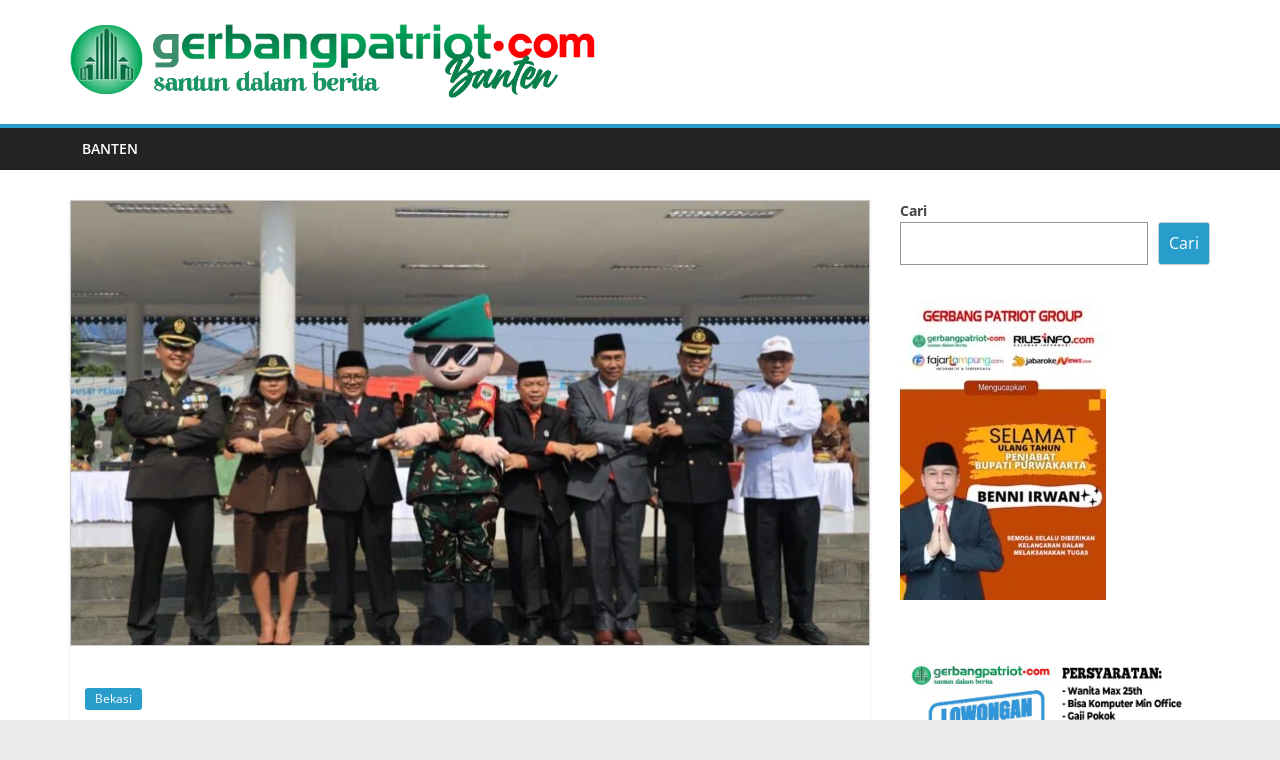

--- FILE ---
content_type: text/html; charset=UTF-8
request_url: https://banten.gerbangpatriot.com/2023/10/05/pj-wali-kota-bekasi-r-gani-muhamad-sambut-hut-tni-ke-78-dengan-penuh-kehangatan/
body_size: 12691
content:
<!DOCTYPE html>
<html lang="id" itemscope itemtype="https://schema.org/BlogPosting">
<head>
			<meta charset="UTF-8" />
		<meta name="viewport" content="width=device-width, initial-scale=1">
		<link rel="profile" href="http://gmpg.org/xfn/11" />
		<meta name='robots' content='index, follow, max-image-preview:large, max-snippet:-1, max-video-preview:-1' />
	<style>img:is([sizes="auto" i], [sizes^="auto," i]) { contain-intrinsic-size: 3000px 1500px }</style>
	
	<!-- This site is optimized with the Yoast SEO plugin v26.6 - https://yoast.com/wordpress/plugins/seo/ -->
	<title>PJ WALI KOTA BEKASI R GANI MUHAMAD SAMBUT HUT TNI KE-78 DENGAN PENUH KEHANGATAN - Banten | Gerbangpatriot.com</title>
	<link rel="canonical" href="https://banten.gerbangpatriot.com/2023/10/05/pj-wali-kota-bekasi-r-gani-muhamad-sambut-hut-tni-ke-78-dengan-penuh-kehangatan/" />
	<meta property="og:locale" content="id_ID" />
	<meta property="og:type" content="article" />
	<meta property="og:title" content="PJ WALI KOTA BEKASI R GANI MUHAMAD SAMBUT HUT TNI KE-78 DENGAN PENUH KEHANGATAN - Banten | Gerbangpatriot.com" />
	<meta property="og:description" content="BANTEN.GERBANGPATRIOT.COM &#8211; Bekasi, Peringatan HUT TNI ke-78 Tahun 2023 yang mengusung tema “Pengawal Demokrasi Untuk Indonesia Maju” penuh dengan kehangatan" />
	<meta property="og:url" content="https://banten.gerbangpatriot.com/2023/10/05/pj-wali-kota-bekasi-r-gani-muhamad-sambut-hut-tni-ke-78-dengan-penuh-kehangatan/" />
	<meta property="og:site_name" content="Banten | Gerbangpatriot.com" />
	<meta property="article:published_time" content="2023-10-05T07:07:01+00:00" />
	<meta property="og:image" content="https://banten.gerbangpatriot.com/wp-content/uploads/sites/3/2023/10/DU1.jpg" />
	<meta property="og:image:width" content="1600" />
	<meta property="og:image:height" content="1066" />
	<meta property="og:image:type" content="image/jpeg" />
	<meta name="author" content="admin" />
	<meta name="twitter:card" content="summary_large_image" />
	<meta name="twitter:label1" content="Ditulis oleh" />
	<meta name="twitter:data1" content="admin" />
	<meta name="twitter:label2" content="Estimasi waktu membaca" />
	<meta name="twitter:data2" content="2 menit" />
	<script type="application/ld+json" class="yoast-schema-graph">{"@context":"https://schema.org","@graph":[{"@type":"Article","@id":"https://banten.gerbangpatriot.com/2023/10/05/pj-wali-kota-bekasi-r-gani-muhamad-sambut-hut-tni-ke-78-dengan-penuh-kehangatan/#article","isPartOf":{"@id":"https://banten.gerbangpatriot.com/2023/10/05/pj-wali-kota-bekasi-r-gani-muhamad-sambut-hut-tni-ke-78-dengan-penuh-kehangatan/"},"author":{"name":"admin","@id":"https://banten.gerbangpatriot.com/#/schema/person/ae3af042ead8c583dec2de9ab46796f8"},"headline":"PJ WALI KOTA BEKASI R GANI MUHAMAD SAMBUT HUT TNI KE-78 DENGAN PENUH KEHANGATAN","datePublished":"2023-10-05T07:07:01+00:00","mainEntityOfPage":{"@id":"https://banten.gerbangpatriot.com/2023/10/05/pj-wali-kota-bekasi-r-gani-muhamad-sambut-hut-tni-ke-78-dengan-penuh-kehangatan/"},"wordCount":325,"publisher":{"@id":"https://banten.gerbangpatriot.com/#organization"},"image":{"@id":"https://banten.gerbangpatriot.com/2023/10/05/pj-wali-kota-bekasi-r-gani-muhamad-sambut-hut-tni-ke-78-dengan-penuh-kehangatan/#primaryimage"},"thumbnailUrl":"https://banten.gerbangpatriot.com/wp-content/uploads/sites/3/2023/10/DU1.jpg","articleSection":["Bekasi"],"inLanguage":"id"},{"@type":"WebPage","@id":"https://banten.gerbangpatriot.com/2023/10/05/pj-wali-kota-bekasi-r-gani-muhamad-sambut-hut-tni-ke-78-dengan-penuh-kehangatan/","url":"https://banten.gerbangpatriot.com/2023/10/05/pj-wali-kota-bekasi-r-gani-muhamad-sambut-hut-tni-ke-78-dengan-penuh-kehangatan/","name":"PJ WALI KOTA BEKASI R GANI MUHAMAD SAMBUT HUT TNI KE-78 DENGAN PENUH KEHANGATAN - Banten | Gerbangpatriot.com","isPartOf":{"@id":"https://banten.gerbangpatriot.com/#website"},"primaryImageOfPage":{"@id":"https://banten.gerbangpatriot.com/2023/10/05/pj-wali-kota-bekasi-r-gani-muhamad-sambut-hut-tni-ke-78-dengan-penuh-kehangatan/#primaryimage"},"image":{"@id":"https://banten.gerbangpatriot.com/2023/10/05/pj-wali-kota-bekasi-r-gani-muhamad-sambut-hut-tni-ke-78-dengan-penuh-kehangatan/#primaryimage"},"thumbnailUrl":"https://banten.gerbangpatriot.com/wp-content/uploads/sites/3/2023/10/DU1.jpg","datePublished":"2023-10-05T07:07:01+00:00","breadcrumb":{"@id":"https://banten.gerbangpatriot.com/2023/10/05/pj-wali-kota-bekasi-r-gani-muhamad-sambut-hut-tni-ke-78-dengan-penuh-kehangatan/#breadcrumb"},"inLanguage":"id","potentialAction":[{"@type":"ReadAction","target":["https://banten.gerbangpatriot.com/2023/10/05/pj-wali-kota-bekasi-r-gani-muhamad-sambut-hut-tni-ke-78-dengan-penuh-kehangatan/"]}]},{"@type":"ImageObject","inLanguage":"id","@id":"https://banten.gerbangpatriot.com/2023/10/05/pj-wali-kota-bekasi-r-gani-muhamad-sambut-hut-tni-ke-78-dengan-penuh-kehangatan/#primaryimage","url":"https://banten.gerbangpatriot.com/wp-content/uploads/sites/3/2023/10/DU1.jpg","contentUrl":"https://banten.gerbangpatriot.com/wp-content/uploads/sites/3/2023/10/DU1.jpg","width":1600,"height":1066},{"@type":"BreadcrumbList","@id":"https://banten.gerbangpatriot.com/2023/10/05/pj-wali-kota-bekasi-r-gani-muhamad-sambut-hut-tni-ke-78-dengan-penuh-kehangatan/#breadcrumb","itemListElement":[{"@type":"ListItem","position":1,"name":"Home","item":"https://banten.gerbangpatriot.com/"},{"@type":"ListItem","position":2,"name":"PJ WALI KOTA BEKASI R GANI MUHAMAD SAMBUT HUT TNI KE-78 DENGAN PENUH KEHANGATAN"}]},{"@type":"WebSite","@id":"https://banten.gerbangpatriot.com/#website","url":"https://banten.gerbangpatriot.com/","name":"Banten | Gerbangpatriot.com","description":"Gerbangpatriot Network","publisher":{"@id":"https://banten.gerbangpatriot.com/#organization"},"potentialAction":[{"@type":"SearchAction","target":{"@type":"EntryPoint","urlTemplate":"https://banten.gerbangpatriot.com/?s={search_term_string}"},"query-input":{"@type":"PropertyValueSpecification","valueRequired":true,"valueName":"search_term_string"}}],"inLanguage":"id"},{"@type":"Organization","@id":"https://banten.gerbangpatriot.com/#organization","name":"Gerbangpatriot Grup","url":"https://banten.gerbangpatriot.com/","logo":{"@type":"ImageObject","inLanguage":"id","@id":"https://banten.gerbangpatriot.com/#/schema/logo/image/","url":"https://banten.gerbangpatriot.com/wp-content/uploads/sites/3/2023/02/logo-network-banten.png","contentUrl":"https://banten.gerbangpatriot.com/wp-content/uploads/sites/3/2023/02/logo-network-banten.png","width":958,"height":145,"caption":"Gerbangpatriot Grup"},"image":{"@id":"https://banten.gerbangpatriot.com/#/schema/logo/image/"}},{"@type":"Person","@id":"https://banten.gerbangpatriot.com/#/schema/person/ae3af042ead8c583dec2de9ab46796f8","name":"admin","image":{"@type":"ImageObject","inLanguage":"id","@id":"https://banten.gerbangpatriot.com/#/schema/person/image/","url":"https://secure.gravatar.com/avatar/3e1016bc41fcc269bd5e5f8d29026b8458271ddf626142c6e989d4c7e8dd91c8?s=96&d=mm&r=g","contentUrl":"https://secure.gravatar.com/avatar/3e1016bc41fcc269bd5e5f8d29026b8458271ddf626142c6e989d4c7e8dd91c8?s=96&d=mm&r=g","caption":"admin"},"sameAs":["http://gerbangpatriot.com"],"url":"https://banten.gerbangpatriot.com/author/admin/"}]}</script>
	<!-- / Yoast SEO plugin. -->


<link rel="alternate" type="application/rss+xml" title="Banten | Gerbangpatriot.com &raquo; Feed" href="https://banten.gerbangpatriot.com/feed/" />
<link rel="alternate" type="application/rss+xml" title="Banten | Gerbangpatriot.com &raquo; Umpan Komentar" href="https://banten.gerbangpatriot.com/comments/feed/" />
<link rel='stylesheet' id='dashicons-css' href='https://banten.gerbangpatriot.com/wp-includes/css/dashicons.min.css?ver=6.8.3' type='text/css' media='all' />
<link rel='stylesheet' id='post-views-counter-frontend-css' href='https://banten.gerbangpatriot.com/wp-content/plugins/post-views-counter/css/frontend.css?ver=1.6.1' type='text/css' media='all' />
<link rel='stylesheet' id='wp-block-library-css' href='https://banten.gerbangpatriot.com/wp-includes/css/dist/block-library/style.min.css?ver=6.8.3' type='text/css' media='all' />
<style id='wp-block-library-theme-inline-css' type='text/css'>
.wp-block-audio :where(figcaption){color:#555;font-size:13px;text-align:center}.is-dark-theme .wp-block-audio :where(figcaption){color:#ffffffa6}.wp-block-audio{margin:0 0 1em}.wp-block-code{border:1px solid #ccc;border-radius:4px;font-family:Menlo,Consolas,monaco,monospace;padding:.8em 1em}.wp-block-embed :where(figcaption){color:#555;font-size:13px;text-align:center}.is-dark-theme .wp-block-embed :where(figcaption){color:#ffffffa6}.wp-block-embed{margin:0 0 1em}.blocks-gallery-caption{color:#555;font-size:13px;text-align:center}.is-dark-theme .blocks-gallery-caption{color:#ffffffa6}:root :where(.wp-block-image figcaption){color:#555;font-size:13px;text-align:center}.is-dark-theme :root :where(.wp-block-image figcaption){color:#ffffffa6}.wp-block-image{margin:0 0 1em}.wp-block-pullquote{border-bottom:4px solid;border-top:4px solid;color:currentColor;margin-bottom:1.75em}.wp-block-pullquote cite,.wp-block-pullquote footer,.wp-block-pullquote__citation{color:currentColor;font-size:.8125em;font-style:normal;text-transform:uppercase}.wp-block-quote{border-left:.25em solid;margin:0 0 1.75em;padding-left:1em}.wp-block-quote cite,.wp-block-quote footer{color:currentColor;font-size:.8125em;font-style:normal;position:relative}.wp-block-quote:where(.has-text-align-right){border-left:none;border-right:.25em solid;padding-left:0;padding-right:1em}.wp-block-quote:where(.has-text-align-center){border:none;padding-left:0}.wp-block-quote.is-large,.wp-block-quote.is-style-large,.wp-block-quote:where(.is-style-plain){border:none}.wp-block-search .wp-block-search__label{font-weight:700}.wp-block-search__button{border:1px solid #ccc;padding:.375em .625em}:where(.wp-block-group.has-background){padding:1.25em 2.375em}.wp-block-separator.has-css-opacity{opacity:.4}.wp-block-separator{border:none;border-bottom:2px solid;margin-left:auto;margin-right:auto}.wp-block-separator.has-alpha-channel-opacity{opacity:1}.wp-block-separator:not(.is-style-wide):not(.is-style-dots){width:100px}.wp-block-separator.has-background:not(.is-style-dots){border-bottom:none;height:1px}.wp-block-separator.has-background:not(.is-style-wide):not(.is-style-dots){height:2px}.wp-block-table{margin:0 0 1em}.wp-block-table td,.wp-block-table th{word-break:normal}.wp-block-table :where(figcaption){color:#555;font-size:13px;text-align:center}.is-dark-theme .wp-block-table :where(figcaption){color:#ffffffa6}.wp-block-video :where(figcaption){color:#555;font-size:13px;text-align:center}.is-dark-theme .wp-block-video :where(figcaption){color:#ffffffa6}.wp-block-video{margin:0 0 1em}:root :where(.wp-block-template-part.has-background){margin-bottom:0;margin-top:0;padding:1.25em 2.375em}
</style>
<style id='classic-theme-styles-inline-css' type='text/css'>
/*! This file is auto-generated */
.wp-block-button__link{color:#fff;background-color:#32373c;border-radius:9999px;box-shadow:none;text-decoration:none;padding:calc(.667em + 2px) calc(1.333em + 2px);font-size:1.125em}.wp-block-file__button{background:#32373c;color:#fff;text-decoration:none}
</style>
<style id='global-styles-inline-css' type='text/css'>
:root{--wp--preset--aspect-ratio--square: 1;--wp--preset--aspect-ratio--4-3: 4/3;--wp--preset--aspect-ratio--3-4: 3/4;--wp--preset--aspect-ratio--3-2: 3/2;--wp--preset--aspect-ratio--2-3: 2/3;--wp--preset--aspect-ratio--16-9: 16/9;--wp--preset--aspect-ratio--9-16: 9/16;--wp--preset--color--black: #000000;--wp--preset--color--cyan-bluish-gray: #abb8c3;--wp--preset--color--white: #ffffff;--wp--preset--color--pale-pink: #f78da7;--wp--preset--color--vivid-red: #cf2e2e;--wp--preset--color--luminous-vivid-orange: #ff6900;--wp--preset--color--luminous-vivid-amber: #fcb900;--wp--preset--color--light-green-cyan: #7bdcb5;--wp--preset--color--vivid-green-cyan: #00d084;--wp--preset--color--pale-cyan-blue: #8ed1fc;--wp--preset--color--vivid-cyan-blue: #0693e3;--wp--preset--color--vivid-purple: #9b51e0;--wp--preset--gradient--vivid-cyan-blue-to-vivid-purple: linear-gradient(135deg,rgba(6,147,227,1) 0%,rgb(155,81,224) 100%);--wp--preset--gradient--light-green-cyan-to-vivid-green-cyan: linear-gradient(135deg,rgb(122,220,180) 0%,rgb(0,208,130) 100%);--wp--preset--gradient--luminous-vivid-amber-to-luminous-vivid-orange: linear-gradient(135deg,rgba(252,185,0,1) 0%,rgba(255,105,0,1) 100%);--wp--preset--gradient--luminous-vivid-orange-to-vivid-red: linear-gradient(135deg,rgba(255,105,0,1) 0%,rgb(207,46,46) 100%);--wp--preset--gradient--very-light-gray-to-cyan-bluish-gray: linear-gradient(135deg,rgb(238,238,238) 0%,rgb(169,184,195) 100%);--wp--preset--gradient--cool-to-warm-spectrum: linear-gradient(135deg,rgb(74,234,220) 0%,rgb(151,120,209) 20%,rgb(207,42,186) 40%,rgb(238,44,130) 60%,rgb(251,105,98) 80%,rgb(254,248,76) 100%);--wp--preset--gradient--blush-light-purple: linear-gradient(135deg,rgb(255,206,236) 0%,rgb(152,150,240) 100%);--wp--preset--gradient--blush-bordeaux: linear-gradient(135deg,rgb(254,205,165) 0%,rgb(254,45,45) 50%,rgb(107,0,62) 100%);--wp--preset--gradient--luminous-dusk: linear-gradient(135deg,rgb(255,203,112) 0%,rgb(199,81,192) 50%,rgb(65,88,208) 100%);--wp--preset--gradient--pale-ocean: linear-gradient(135deg,rgb(255,245,203) 0%,rgb(182,227,212) 50%,rgb(51,167,181) 100%);--wp--preset--gradient--electric-grass: linear-gradient(135deg,rgb(202,248,128) 0%,rgb(113,206,126) 100%);--wp--preset--gradient--midnight: linear-gradient(135deg,rgb(2,3,129) 0%,rgb(40,116,252) 100%);--wp--preset--font-size--small: 13px;--wp--preset--font-size--medium: 20px;--wp--preset--font-size--large: 36px;--wp--preset--font-size--x-large: 42px;--wp--preset--spacing--20: 0.44rem;--wp--preset--spacing--30: 0.67rem;--wp--preset--spacing--40: 1rem;--wp--preset--spacing--50: 1.5rem;--wp--preset--spacing--60: 2.25rem;--wp--preset--spacing--70: 3.38rem;--wp--preset--spacing--80: 5.06rem;--wp--preset--shadow--natural: 6px 6px 9px rgba(0, 0, 0, 0.2);--wp--preset--shadow--deep: 12px 12px 50px rgba(0, 0, 0, 0.4);--wp--preset--shadow--sharp: 6px 6px 0px rgba(0, 0, 0, 0.2);--wp--preset--shadow--outlined: 6px 6px 0px -3px rgba(255, 255, 255, 1), 6px 6px rgba(0, 0, 0, 1);--wp--preset--shadow--crisp: 6px 6px 0px rgba(0, 0, 0, 1);}:where(.is-layout-flex){gap: 0.5em;}:where(.is-layout-grid){gap: 0.5em;}body .is-layout-flex{display: flex;}.is-layout-flex{flex-wrap: wrap;align-items: center;}.is-layout-flex > :is(*, div){margin: 0;}body .is-layout-grid{display: grid;}.is-layout-grid > :is(*, div){margin: 0;}:where(.wp-block-columns.is-layout-flex){gap: 2em;}:where(.wp-block-columns.is-layout-grid){gap: 2em;}:where(.wp-block-post-template.is-layout-flex){gap: 1.25em;}:where(.wp-block-post-template.is-layout-grid){gap: 1.25em;}.has-black-color{color: var(--wp--preset--color--black) !important;}.has-cyan-bluish-gray-color{color: var(--wp--preset--color--cyan-bluish-gray) !important;}.has-white-color{color: var(--wp--preset--color--white) !important;}.has-pale-pink-color{color: var(--wp--preset--color--pale-pink) !important;}.has-vivid-red-color{color: var(--wp--preset--color--vivid-red) !important;}.has-luminous-vivid-orange-color{color: var(--wp--preset--color--luminous-vivid-orange) !important;}.has-luminous-vivid-amber-color{color: var(--wp--preset--color--luminous-vivid-amber) !important;}.has-light-green-cyan-color{color: var(--wp--preset--color--light-green-cyan) !important;}.has-vivid-green-cyan-color{color: var(--wp--preset--color--vivid-green-cyan) !important;}.has-pale-cyan-blue-color{color: var(--wp--preset--color--pale-cyan-blue) !important;}.has-vivid-cyan-blue-color{color: var(--wp--preset--color--vivid-cyan-blue) !important;}.has-vivid-purple-color{color: var(--wp--preset--color--vivid-purple) !important;}.has-black-background-color{background-color: var(--wp--preset--color--black) !important;}.has-cyan-bluish-gray-background-color{background-color: var(--wp--preset--color--cyan-bluish-gray) !important;}.has-white-background-color{background-color: var(--wp--preset--color--white) !important;}.has-pale-pink-background-color{background-color: var(--wp--preset--color--pale-pink) !important;}.has-vivid-red-background-color{background-color: var(--wp--preset--color--vivid-red) !important;}.has-luminous-vivid-orange-background-color{background-color: var(--wp--preset--color--luminous-vivid-orange) !important;}.has-luminous-vivid-amber-background-color{background-color: var(--wp--preset--color--luminous-vivid-amber) !important;}.has-light-green-cyan-background-color{background-color: var(--wp--preset--color--light-green-cyan) !important;}.has-vivid-green-cyan-background-color{background-color: var(--wp--preset--color--vivid-green-cyan) !important;}.has-pale-cyan-blue-background-color{background-color: var(--wp--preset--color--pale-cyan-blue) !important;}.has-vivid-cyan-blue-background-color{background-color: var(--wp--preset--color--vivid-cyan-blue) !important;}.has-vivid-purple-background-color{background-color: var(--wp--preset--color--vivid-purple) !important;}.has-black-border-color{border-color: var(--wp--preset--color--black) !important;}.has-cyan-bluish-gray-border-color{border-color: var(--wp--preset--color--cyan-bluish-gray) !important;}.has-white-border-color{border-color: var(--wp--preset--color--white) !important;}.has-pale-pink-border-color{border-color: var(--wp--preset--color--pale-pink) !important;}.has-vivid-red-border-color{border-color: var(--wp--preset--color--vivid-red) !important;}.has-luminous-vivid-orange-border-color{border-color: var(--wp--preset--color--luminous-vivid-orange) !important;}.has-luminous-vivid-amber-border-color{border-color: var(--wp--preset--color--luminous-vivid-amber) !important;}.has-light-green-cyan-border-color{border-color: var(--wp--preset--color--light-green-cyan) !important;}.has-vivid-green-cyan-border-color{border-color: var(--wp--preset--color--vivid-green-cyan) !important;}.has-pale-cyan-blue-border-color{border-color: var(--wp--preset--color--pale-cyan-blue) !important;}.has-vivid-cyan-blue-border-color{border-color: var(--wp--preset--color--vivid-cyan-blue) !important;}.has-vivid-purple-border-color{border-color: var(--wp--preset--color--vivid-purple) !important;}.has-vivid-cyan-blue-to-vivid-purple-gradient-background{background: var(--wp--preset--gradient--vivid-cyan-blue-to-vivid-purple) !important;}.has-light-green-cyan-to-vivid-green-cyan-gradient-background{background: var(--wp--preset--gradient--light-green-cyan-to-vivid-green-cyan) !important;}.has-luminous-vivid-amber-to-luminous-vivid-orange-gradient-background{background: var(--wp--preset--gradient--luminous-vivid-amber-to-luminous-vivid-orange) !important;}.has-luminous-vivid-orange-to-vivid-red-gradient-background{background: var(--wp--preset--gradient--luminous-vivid-orange-to-vivid-red) !important;}.has-very-light-gray-to-cyan-bluish-gray-gradient-background{background: var(--wp--preset--gradient--very-light-gray-to-cyan-bluish-gray) !important;}.has-cool-to-warm-spectrum-gradient-background{background: var(--wp--preset--gradient--cool-to-warm-spectrum) !important;}.has-blush-light-purple-gradient-background{background: var(--wp--preset--gradient--blush-light-purple) !important;}.has-blush-bordeaux-gradient-background{background: var(--wp--preset--gradient--blush-bordeaux) !important;}.has-luminous-dusk-gradient-background{background: var(--wp--preset--gradient--luminous-dusk) !important;}.has-pale-ocean-gradient-background{background: var(--wp--preset--gradient--pale-ocean) !important;}.has-electric-grass-gradient-background{background: var(--wp--preset--gradient--electric-grass) !important;}.has-midnight-gradient-background{background: var(--wp--preset--gradient--midnight) !important;}.has-small-font-size{font-size: var(--wp--preset--font-size--small) !important;}.has-medium-font-size{font-size: var(--wp--preset--font-size--medium) !important;}.has-large-font-size{font-size: var(--wp--preset--font-size--large) !important;}.has-x-large-font-size{font-size: var(--wp--preset--font-size--x-large) !important;}
:where(.wp-block-post-template.is-layout-flex){gap: 1.25em;}:where(.wp-block-post-template.is-layout-grid){gap: 1.25em;}
:where(.wp-block-columns.is-layout-flex){gap: 2em;}:where(.wp-block-columns.is-layout-grid){gap: 2em;}
:root :where(.wp-block-pullquote){font-size: 1.5em;line-height: 1.6;}
</style>
<link rel='stylesheet' id='colormag_style-css' href='https://banten.gerbangpatriot.com/wp-content/themes/colormag/style.css?ver=2.1.8' type='text/css' media='all' />
<link rel='stylesheet' id='colormag-fontawesome-css' href='https://banten.gerbangpatriot.com/wp-content/themes/colormag/fontawesome/css/font-awesome.min.css?ver=2.1.8' type='text/css' media='all' />
<script type="text/javascript" src="https://banten.gerbangpatriot.com/wp-includes/js/jquery/jquery.min.js?ver=3.7.1" id="jquery-core-js"></script>
<script type="text/javascript" src="https://banten.gerbangpatriot.com/wp-includes/js/jquery/jquery-migrate.min.js?ver=3.4.1" id="jquery-migrate-js"></script>
<!--[if lte IE 8]>
<script type="text/javascript" src="https://banten.gerbangpatriot.com/wp-content/themes/colormag/js/html5shiv.min.js?ver=2.1.8" id="html5-js"></script>
<![endif]-->

<!-- OG: 3.3.8 --><link rel="image_src" href="https://banten.gerbangpatriot.com/wp-content/uploads/sites/3/2023/10/DU1.jpg"><meta name="msapplication-TileImage" content="https://banten.gerbangpatriot.com/wp-content/uploads/sites/3/2023/10/DU1.jpg">
<meta property="og:image" content="https://banten.gerbangpatriot.com/wp-content/uploads/sites/3/2023/10/DU1.jpg"><meta property="og:image:secure_url" content="https://banten.gerbangpatriot.com/wp-content/uploads/sites/3/2023/10/DU1.jpg"><meta property="og:image:width" content="1600"><meta property="og:image:height" content="1066"><meta property="og:image:alt" content="DU1"><meta property="og:image:type" content="image/jpeg"><meta property="og:description" content="BANTEN.GERBANGPATRIOT.COM - Bekasi, Peringatan HUT TNI ke-78 Tahun 2023 yang mengusung tema “Pengawal Demokrasi Untuk Indonesia Maju” penuh dengan kehangatan dan kekuatan, prajurit TNI yang terus bersama rakyat. Kamis (5/10/23). Penjabat Wali Kota Bekasi R Gani Muhamad menghadiri langsung peringatan HUT TNI yang bertempat di Alun-Alun Hasibuan Kota Bekasi. Pj Wali Kota Bekasi R Gani..."><meta property="og:type" content="article"><meta property="og:locale" content="id"><meta property="og:site_name" content="Banten | Gerbangpatriot.com"><meta property="og:title" content="PJ WALI KOTA BEKASI R GANI MUHAMAD SAMBUT HUT TNI KE-78 DENGAN PENUH KEHANGATAN"><meta property="og:url" content="https://banten.gerbangpatriot.com/2023/10/05/pj-wali-kota-bekasi-r-gani-muhamad-sambut-hut-tni-ke-78-dengan-penuh-kehangatan/"><meta property="og:updated_time" content="2023-10-05T14:07:01+07:00">
<meta property="article:published_time" content="2023-10-05T07:07:01+00:00"><meta property="article:modified_time" content="2023-10-05T07:07:01+00:00"><meta property="article:section" content="Bekasi"><meta property="article:author:username" content="admin">
<meta property="twitter:partner" content="ogwp"><meta property="twitter:card" content="summary_large_image"><meta property="twitter:image" content="https://banten.gerbangpatriot.com/wp-content/uploads/sites/3/2023/10/DU1.jpg"><meta property="twitter:image:alt" content="DU1"><meta property="twitter:title" content="PJ WALI KOTA BEKASI R GANI MUHAMAD SAMBUT HUT TNI KE-78 DENGAN PENUH KEHANGATAN"><meta property="twitter:description" content="BANTEN.GERBANGPATRIOT.COM - Bekasi, Peringatan HUT TNI ke-78 Tahun 2023 yang mengusung tema “Pengawal Demokrasi Untuk Indonesia Maju” penuh dengan kehangatan dan kekuatan, prajurit TNI yang terus..."><meta property="twitter:url" content="https://banten.gerbangpatriot.com/2023/10/05/pj-wali-kota-bekasi-r-gani-muhamad-sambut-hut-tni-ke-78-dengan-penuh-kehangatan/"><meta property="twitter:label1" content="Reading time"><meta property="twitter:data1" content="1 minute">
<meta itemprop="image" content="https://banten.gerbangpatriot.com/wp-content/uploads/sites/3/2023/10/DU1.jpg"><meta itemprop="name" content="PJ WALI KOTA BEKASI R GANI MUHAMAD SAMBUT HUT TNI KE-78 DENGAN PENUH KEHANGATAN"><meta itemprop="description" content="BANTEN.GERBANGPATRIOT.COM - Bekasi, Peringatan HUT TNI ke-78 Tahun 2023 yang mengusung tema “Pengawal Demokrasi Untuk Indonesia Maju” penuh dengan kehangatan dan kekuatan, prajurit TNI yang terus bersama rakyat. Kamis (5/10/23). Penjabat Wali Kota Bekasi R Gani Muhamad menghadiri langsung peringatan HUT TNI yang bertempat di Alun-Alun Hasibuan Kota Bekasi. Pj Wali Kota Bekasi R Gani..."><meta itemprop="datePublished" content="2023-10-05"><meta itemprop="dateModified" content="2023-10-05T07:07:01+00:00">
<meta property="profile:username" content="admin">
<!-- /OG -->

<link rel="https://api.w.org/" href="https://banten.gerbangpatriot.com/wp-json/" /><link rel="alternate" title="JSON" type="application/json" href="https://banten.gerbangpatriot.com/wp-json/wp/v2/posts/39423" /><link rel="EditURI" type="application/rsd+xml" title="RSD" href="https://banten.gerbangpatriot.com/xmlrpc.php?rsd" />
<meta name="generator" content="WordPress 6.8.3" />
<link rel='shortlink' href='https://banten.gerbangpatriot.com/?p=39423' />
<link rel="alternate" title="oEmbed (JSON)" type="application/json+oembed" href="https://banten.gerbangpatriot.com/wp-json/oembed/1.0/embed?url=https%3A%2F%2Fbanten.gerbangpatriot.com%2F2023%2F10%2F05%2Fpj-wali-kota-bekasi-r-gani-muhamad-sambut-hut-tni-ke-78-dengan-penuh-kehangatan%2F" />
<link rel="alternate" title="oEmbed (XML)" type="text/xml+oembed" href="https://banten.gerbangpatriot.com/wp-json/oembed/1.0/embed?url=https%3A%2F%2Fbanten.gerbangpatriot.com%2F2023%2F10%2F05%2Fpj-wali-kota-bekasi-r-gani-muhamad-sambut-hut-tni-ke-78-dengan-penuh-kehangatan%2F&#038;format=xml" />
<style type="text/css" id="csseditordesktop">
@media only screen and (min-width: 1024px)  {
.m-only {display:none;}

/* LOGO */
#header-logo-image img {
    margin-bottom: 0;
    width: 525px;}}
</style>
<style type="text/css" id="csseditortablet">
@media only screen and (min-width: 667px) and (max-width: 1024px)  {
.d-only {display:none;}

/* LOGO */
#header-logo-image img {
    margin-bottom: 0;
    width: 425px;}}
</style>
<style type="text/css" id="csseditorphone">
@media only screen  and (min-width: 320px)  and (max-width: 667px) {
.d-only {display:none;}}
</style>
<!-- Google tag (gtag.js) -->
<script async src="https://www.googletagmanager.com/gtag/js?id=G-LF8PKBDW22"></script>
<script>
  window.dataLayer = window.dataLayer || [];
  function gtag(){dataLayer.push(arguments);}
  gtag('js', new Date());

  gtag('config', 'G-LF8PKBDW22');
</script><link rel="icon" href="https://banten.gerbangpatriot.com/wp-content/uploads/sites/3/2023/02/favico-150x150.png" sizes="32x32" />
<link rel="icon" href="https://banten.gerbangpatriot.com/wp-content/uploads/sites/3/2023/02/favico.png" sizes="192x192" />
<link rel="apple-touch-icon" href="https://banten.gerbangpatriot.com/wp-content/uploads/sites/3/2023/02/favico.png" />
<meta name="msapplication-TileImage" content="https://banten.gerbangpatriot.com/wp-content/uploads/sites/3/2023/02/favico.png" />
</head>

<body class="wp-singular post-template-default single single-post postid-39423 single-format-standard wp-custom-logo wp-embed-responsive wp-theme-colormag right-sidebar wide">

		<div id="page" class="hfeed site">
				<a class="skip-link screen-reader-text" href="#main">Skip to content</a>
				<header id="masthead" class="site-header clearfix ">
				<div id="header-text-nav-container" class="clearfix">
		
		<div class="inner-wrap">
			<div id="header-text-nav-wrap" class="clearfix">

				<div id="header-left-section">
											<div id="header-logo-image">
							<a href="https://banten.gerbangpatriot.com/" class="custom-logo-link" rel="home"><img width="958" height="145" src="https://banten.gerbangpatriot.com/wp-content/uploads/sites/3/2023/02/logo-network-banten.png" class="custom-logo" alt="Banten | Gerbangpatriot.com" decoding="async" fetchpriority="high" srcset="https://banten.gerbangpatriot.com/wp-content/uploads/sites/3/2023/02/logo-network-banten.png 958w, https://banten.gerbangpatriot.com/wp-content/uploads/sites/3/2023/02/logo-network-banten-300x45.png 300w, https://banten.gerbangpatriot.com/wp-content/uploads/sites/3/2023/02/logo-network-banten-768x116.png 768w" sizes="(max-width: 958px) 100vw, 958px" /></a>						</div><!-- #header-logo-image -->
						
					<div id="header-text" class="screen-reader-text">
													<h3 id="site-title">
								<a href="https://banten.gerbangpatriot.com/" title="Banten | Gerbangpatriot.com" rel="home">Banten | Gerbangpatriot.com</a>
							</h3>
						
													<p id="site-description">
								Gerbangpatriot Network							</p><!-- #site-description -->
											</div><!-- #header-text -->
				</div><!-- #header-left-section -->

				<div id="header-right-section">
									</div><!-- #header-right-section -->

			</div><!-- #header-text-nav-wrap -->
		</div><!-- .inner-wrap -->

		
		<nav id="site-navigation" class="main-navigation clearfix" role="navigation">
			<div class="inner-wrap clearfix">
				
				
				<p class="menu-toggle"></p>
				<div class="menu-primary-container"><ul id="menu-menu-1" class="menu"><li id="menu-item-38341" class="menu-item menu-item-type-custom menu-item-object-custom menu-item-home menu-item-38341"><a href="https://banten.gerbangpatriot.com/">Banten</a></li>
</ul></div>
			</div>
		</nav>

				</div><!-- #header-text-nav-container -->
				</header><!-- #masthead -->
				<div id="main" class="clearfix">
				<div class="inner-wrap clearfix">
		
	<div id="primary">
		<div id="content" class="clearfix">

			
<article id="post-39423" class="post-39423 post type-post status-publish format-standard has-post-thumbnail hentry category-bekasi">
	
				<div class="featured-image">
				<figure class="wp-caption fsmcfi-fig featured"><img width="800" height="445" src="https://banten.gerbangpatriot.com/wp-content/uploads/sites/3/2023/10/DU1-800x445.jpg" class="attachment-colormag-featured-image size-colormag-featured-image wp-post-image" alt="" decoding="async" /></figure>			</div>
			
	<div class="article-content clearfix">

		<div class="above-entry-meta"><span class="cat-links"><a href="https://banten.gerbangpatriot.com/category/bekasi/"  rel="category tag">Bekasi</a>&nbsp;</span></div>
		<header class="entry-header">
			<h1 class="entry-title">
				PJ WALI KOTA BEKASI R GANI MUHAMAD SAMBUT HUT TNI KE-78 DENGAN PENUH KEHANGATAN			</h1>
		</header>

		<div class="below-entry-meta">
			<span class="posted-on"><a href="https://banten.gerbangpatriot.com/2023/10/05/pj-wali-kota-bekasi-r-gani-muhamad-sambut-hut-tni-ke-78-dengan-penuh-kehangatan/" title="14:07" rel="bookmark"><i class="fa fa-calendar-o"></i> <time class="entry-date published updated" datetime="2023-10-05T14:07:01+07:00">Kamis, 5 Oktober 2023</time></a></span>
			<span class="byline">
				<span class="author vcard">
					<i class="fa fa-user"></i>
					<a class="url fn n"
					   href="https://banten.gerbangpatriot.com/author/admin/"
					   title="admin"
					>
						admin					</a>
				</span>
			</span>

			</div>
		<div class="entry-content clearfix">
			<p><strong>BANTEN.GERBANGPATRIOT.COM &#8211;</strong> Bekasi, Peringatan HUT TNI ke-78 Tahun 2023 yang mengusung tema “Pengawal Demokrasi Untuk Indonesia Maju” penuh dengan kehangatan dan kekuatan, prajurit TNI yang terus bersama rakyat. Kamis (5/10/23).</p>
<p>Penjabat Wali Kota Bekasi R Gani Muhamad menghadiri langsung peringatan HUT TNI yang bertempat di Alun-Alun Hasibuan Kota Bekasi. Pj Wali Kota Bekasi R Gani Muhamad disambut langsung oleh Dandim 0507 Bekasi Rico Ricardo Sirait dan para Unsur Forum Koordinasi Pimpinan Daerah (FORKOPIMDA) yang hadir pada Upacara Peringatan HUT TNI ke-78 Tahun 2023.</p>
<p>Dalam sambutannya Pj Wali Kota Bekasi R Gani Muhamad sampaikan sebuah momen istimewa yang kita peringati dengan bangga dan penuh kehormatan dan kehangatan kita berkumpul untuk merayakan Hari Ulang Tahun ke-78 Tentara Nasional Indonesia (TNI) Tahun 2023. Berdirinya kita disini tidak hanya merayakan sejarah panjang nan gemilang TNI dengan terus menghormati pengorbanan dan dedikasi yang telah berjuang untuk kedaulatan dan keutuhan negara.</p>
<p>Berbagai perjuangan kemerdekaan dengan penuh kekuatan dari prajurit ini tentu adalah sebuah keberhasilan yang diraih oleh Tentara Nasional Indonesia yang terus kuat bersama masyarakat, bersahabat sejati dengan rakyat indonesia yang selalu siap membantu dalam situasi darurat dan terus mempersatukan gotong royong bersama.</p>
<p>“Kami yakin pada HUT TNI ke tujuh puluh delapan ini kita terus selalu bersinergi dan mempunyai kekuatan yang utuh dengan Tentara Nasional Indonesia, menjaga keamanan dan stabilitas negara dan selalu mempersiapkan diri dalam berbagai tantangan baru yang mungkin akan muncul.” Ucap Pj Wali Kota.</p>
<p>Lanjutnya, di momen berbahagia ini alhamdulillah gedung Mako Kodim 0507 Bekasi telah selesai dibangun dan siap untuk difungsikan oleh seluruh personil Kodim. Pemerintah Kota Bekasi akan terus bersinergi dengan memberikan pelayanan yang nyaman kepada seluruh unsur masyarakat, baik keamanan maupun kenyamanan.</p>
<p>“Selamat ulang tahun ke-78 tahun 2023 kepada Tentara Nasional Indonesia,”TNI yang tangguh dan aman bagi rakyat Indonesia. Terimakasih para Patriot Bangsa yang kami cintai”. Semoga semangat juang, loyalitas dan dedikasi yang tinggi selalu menginspirasi kita semua.” Tutup Pj. Wali Kota.(Wan)</p>
<p><strong>Sumber: Humas</strong></p>
<div class="post-views content-post post-39423 entry-meta load-static">
				<span class="post-views-icon dashicons dashicons-chart-bar"></span> <span class="post-views-label">Post Views:</span> <span class="post-views-count">20</span>
			</div>		</div>

	</div>

	</article>

		</div><!-- #content -->

		
		<ul class="default-wp-page clearfix">
			<li class="previous"><a href="https://banten.gerbangpatriot.com/2023/10/05/muh-rojak-putra-asli-bekasi-miliki-segudang-pengalaman-organisasi-maju-lewat-pdip-di-pileg-2024/" rel="prev"><span class="meta-nav">&larr;</span> Muh Rojak, Putra Asli Bekasi Miliki Segudang Pengalaman Organisasi Maju Lewat PDIP di Pileg 2024</a></li>
			<li class="next"><a href="https://banten.gerbangpatriot.com/2023/10/05/gubernur-arinal-dan-jajaran-forkopimda-provinsi-lampung-ikuti-upacara-peringatan-hut-tni-ke-78/" rel="next">Gubernur Arinal dan Jajaran Forkopimda Provinsi Lampung Ikuti Upacara Peringatan HUT TNI ke -78 <span class="meta-nav">&rarr;</span></a></li>
		</ul>

		
	</div><!-- #primary -->


<div id="secondary">
	
	<aside id="block-2" class="widget widget_block widget_search clearfix"><form role="search" method="get" action="https://banten.gerbangpatriot.com/" class="wp-block-search__button-outside wp-block-search__text-button wp-block-search"    ><label class="wp-block-search__label" for="wp-block-search__input-1" >Cari</label><div class="wp-block-search__inside-wrapper " ><input class="wp-block-search__input" id="wp-block-search__input-1" placeholder="" value="" type="search" name="s" required /><button aria-label="Cari" class="wp-block-search__button wp-element-button" type="submit" >Cari</button></div></form></aside><aside id="media_image-15" class="widget widget_media_image clearfix"><img width="206" height="300" src="https://banten.gerbangpatriot.com/wp-content/uploads/sites/3/2024/01/HUT-P-206x300.jpg" class="image wp-image-44315  attachment-medium size-medium" alt="" style="max-width: 100%; height: auto;" decoding="async" loading="lazy" srcset="https://banten.gerbangpatriot.com/wp-content/uploads/sites/3/2024/01/HUT-P-206x300.jpg 206w, https://banten.gerbangpatriot.com/wp-content/uploads/sites/3/2024/01/HUT-P-703x1024.jpg 703w, https://banten.gerbangpatriot.com/wp-content/uploads/sites/3/2024/01/HUT-P.jpg 719w" sizes="auto, (max-width: 206px) 100vw, 206px" /></aside><aside id="media_image-3" class="widget widget_media_image clearfix"><a href="https://gerbangpatriot.com/wp-content/uploads/2023/02/Loker2.jpg" target="_blank"><img class="image " src="https://gerbangpatriot.com/wp-content/uploads/2023/02/Loker2.jpg" alt="" width="700" height="597" decoding="async" loading="lazy" /></a></aside><aside id="media_image-5" class="widget widget_media_image clearfix"><img class="image " src="https://gerbangpatriot.com/wp-content/uploads/2019/09/himbawan-gerbang-patriot.jpg" alt="" width="1280" height="1280" decoding="async" loading="lazy" /></aside><aside id="block-3" class="widget widget_block clearfix"><div class="wp-block-group"><div class="wp-block-group__inner-container is-layout-flow wp-block-group-is-layout-flow"><h2 class="wp-block-heading">Recent Posts</h2><ul class="wp-block-latest-posts__list wp-block-latest-posts"><li><a class="wp-block-latest-posts__post-title" href="https://banten.gerbangpatriot.com/2024/03/28/rian-nopandra-kembali-diamanatkan-pimpin-pwi-di-tanah-jawara/">Rian Nopandra Kembali Diamanatkan Pimpin PWI di Tanah Jawara</a></li>
<li><a class="wp-block-latest-posts__post-title" href="https://banten.gerbangpatriot.com/2024/03/27/konsolidasi-tim-dan-visi-misi-iqbal-irsyad-untuk-pwi-jaya/">Konsolidasi Tim dan Visi Misi Iqbal Irsyad untuk PWI Jaya</a></li>
<li><a class="wp-block-latest-posts__post-title" href="https://banten.gerbangpatriot.com/2024/03/25/buka-peluang-lapangan-kerja-baru-pwi-dan-ypkkt-gelar-pelatihan-barista-kopi/">Buka Peluang Lapangan Kerja Baru, PWI dan YPKKT Gelar Pelatihan Barista Kopi</a></li>
<li><a class="wp-block-latest-posts__post-title" href="https://banten.gerbangpatriot.com/2024/03/23/pemprov-banten-siapkan-infrastruktur-mudik-lebaran-2024/">Pemprov Banten Siapkan Infrastruktur Mudik Lebaran 2024</a></li>
<li><a class="wp-block-latest-posts__post-title" href="https://banten.gerbangpatriot.com/2024/03/21/donor-darah-serentak-smsi-pecahkan-rekor-raih-penghargaan-muri/">Donor Darah Serentak SMSI Pecahkan Rekor, Raih Penghargaan MURI!</a></li>
</ul></div></div></aside><aside id="colormag_300x250_advertisement_widget-2" class="widget widget_300x250_advertisement clearfix">
		<div class="advertisement_300x250">
			<div class="advertisement-content"><img src="http://banten.gerbangpatriot.com/wp-content/uploads/sites/3/2023/09/iklan-3.jpeg" width="300" height="250" alt=""></div>		</div>

		</aside><aside id="media_image-6" class="widget widget_media_image clearfix"><img width="263" height="300" src="https://banten.gerbangpatriot.com/wp-content/uploads/sites/3/2023/09/IKLAN-1-263x300.jpeg" class="image wp-image-39108  attachment-medium size-medium" alt="" style="max-width: 100%; height: auto;" decoding="async" loading="lazy" srcset="https://banten.gerbangpatriot.com/wp-content/uploads/sites/3/2023/09/IKLAN-1-263x300.jpeg 263w, https://banten.gerbangpatriot.com/wp-content/uploads/sites/3/2023/09/IKLAN-1.jpeg 350w" sizes="auto, (max-width: 263px) 100vw, 263px" /></aside><aside id="media_image-7" class="widget widget_media_image clearfix"><img width="240" height="300" src="https://banten.gerbangpatriot.com/wp-content/uploads/sites/3/2023/09/IKLAN2-240x300.jpg" class="image wp-image-39109  attachment-medium size-medium" alt="" style="max-width: 100%; height: auto;" decoding="async" loading="lazy" srcset="https://banten.gerbangpatriot.com/wp-content/uploads/sites/3/2023/09/IKLAN2-240x300.jpg 240w, https://banten.gerbangpatriot.com/wp-content/uploads/sites/3/2023/09/IKLAN2-819x1024.jpg 819w, https://banten.gerbangpatriot.com/wp-content/uploads/sites/3/2023/09/IKLAN2-768x960.jpg 768w, https://banten.gerbangpatriot.com/wp-content/uploads/sites/3/2023/09/IKLAN2-1229x1536.jpg 1229w, https://banten.gerbangpatriot.com/wp-content/uploads/sites/3/2023/09/IKLAN2.jpg 1638w" sizes="auto, (max-width: 240px) 100vw, 240px" /></aside><aside id="media_image-8" class="widget widget_media_image clearfix"><img width="300" height="300" src="https://banten.gerbangpatriot.com/wp-content/uploads/sites/3/2023/09/iklan3-300x300.jpg" class="image wp-image-39114  attachment-medium size-medium" alt="" style="max-width: 100%; height: auto;" decoding="async" loading="lazy" srcset="https://banten.gerbangpatriot.com/wp-content/uploads/sites/3/2023/09/iklan3-300x300.jpg 300w, https://banten.gerbangpatriot.com/wp-content/uploads/sites/3/2023/09/iklan3-1024x1024.jpg 1024w, https://banten.gerbangpatriot.com/wp-content/uploads/sites/3/2023/09/iklan3-150x150.jpg 150w, https://banten.gerbangpatriot.com/wp-content/uploads/sites/3/2023/09/iklan3-768x768.jpg 768w, https://banten.gerbangpatriot.com/wp-content/uploads/sites/3/2023/09/iklan3.jpg 1280w" sizes="auto, (max-width: 300px) 100vw, 300px" /></aside><aside id="media_image-9" class="widget widget_media_image clearfix"><img width="300" height="75" src="https://banten.gerbangpatriot.com/wp-content/uploads/sites/3/2023/10/IKLAN-HARI-PAMCASILA-300x75.jpg" class="image wp-image-39297  attachment-medium size-medium" alt="" style="max-width: 100%; height: auto;" decoding="async" loading="lazy" srcset="https://banten.gerbangpatriot.com/wp-content/uploads/sites/3/2023/10/IKLAN-HARI-PAMCASILA-300x75.jpg 300w, https://banten.gerbangpatriot.com/wp-content/uploads/sites/3/2023/10/IKLAN-HARI-PAMCASILA.jpg 448w" sizes="auto, (max-width: 300px) 100vw, 300px" /></aside><aside id="media_image-10" class="widget widget_media_image clearfix"><img width="225" height="225" src="https://banten.gerbangpatriot.com/wp-content/uploads/sites/3/2023/10/IKLAN-A.jpg" class="image wp-image-39316  attachment-full size-full" alt="" style="max-width: 100%; height: auto;" decoding="async" loading="lazy" srcset="https://banten.gerbangpatriot.com/wp-content/uploads/sites/3/2023/10/IKLAN-A.jpg 225w, https://banten.gerbangpatriot.com/wp-content/uploads/sites/3/2023/10/IKLAN-A-150x150.jpg 150w" sizes="auto, (max-width: 225px) 100vw, 225px" /></aside><aside id="media_image-11" class="widget widget_media_image clearfix"><img width="300" height="224" src="https://banten.gerbangpatriot.com/wp-content/uploads/sites/3/2023/10/iklan2-300x224.jpg" class="image wp-image-39396  attachment-medium size-medium" alt="" style="max-width: 100%; height: auto;" decoding="async" loading="lazy" srcset="https://banten.gerbangpatriot.com/wp-content/uploads/sites/3/2023/10/iklan2-300x224.jpg 300w, https://banten.gerbangpatriot.com/wp-content/uploads/sites/3/2023/10/iklan2-1024x766.jpg 1024w, https://banten.gerbangpatriot.com/wp-content/uploads/sites/3/2023/10/iklan2-768x575.jpg 768w, https://banten.gerbangpatriot.com/wp-content/uploads/sites/3/2023/10/iklan2-1536x1149.jpg 1536w, https://banten.gerbangpatriot.com/wp-content/uploads/sites/3/2023/10/iklan2.jpg 1600w" sizes="auto, (max-width: 300px) 100vw, 300px" /></aside><aside id="media_image-12" class="widget widget_media_image clearfix"><img width="169" height="300" src="https://banten.gerbangpatriot.com/wp-content/uploads/sites/3/2023/10/IKLAN-ALAMAT-PELAYANAN-IMIGRASI-PINDAH-169x300.jpg" class="image wp-image-40156  attachment-medium size-medium" alt="" style="max-width: 100%; height: auto;" decoding="async" loading="lazy" srcset="https://banten.gerbangpatriot.com/wp-content/uploads/sites/3/2023/10/IKLAN-ALAMAT-PELAYANAN-IMIGRASI-PINDAH-169x300.jpg 169w, https://banten.gerbangpatriot.com/wp-content/uploads/sites/3/2023/10/IKLAN-ALAMAT-PELAYANAN-IMIGRASI-PINDAH-576x1024.jpg 576w, https://banten.gerbangpatriot.com/wp-content/uploads/sites/3/2023/10/IKLAN-ALAMAT-PELAYANAN-IMIGRASI-PINDAH-768x1365.jpg 768w, https://banten.gerbangpatriot.com/wp-content/uploads/sites/3/2023/10/IKLAN-ALAMAT-PELAYANAN-IMIGRASI-PINDAH-864x1536.jpg 864w, https://banten.gerbangpatriot.com/wp-content/uploads/sites/3/2023/10/IKLAN-ALAMAT-PELAYANAN-IMIGRASI-PINDAH.jpg 900w" sizes="auto, (max-width: 169px) 100vw, 169px" /></aside><aside id="media_image-13" class="widget widget_media_image clearfix"><img width="240" height="300" src="https://banten.gerbangpatriot.com/wp-content/uploads/sites/3/2023/10/IKLAN-240x300.jpg" class="image wp-image-40284  attachment-medium size-medium" alt="" style="max-width: 100%; height: auto;" decoding="async" loading="lazy" srcset="https://banten.gerbangpatriot.com/wp-content/uploads/sites/3/2023/10/IKLAN-240x300.jpg 240w, https://banten.gerbangpatriot.com/wp-content/uploads/sites/3/2023/10/IKLAN-819x1024.jpg 819w, https://banten.gerbangpatriot.com/wp-content/uploads/sites/3/2023/10/IKLAN-768x960.jpg 768w, https://banten.gerbangpatriot.com/wp-content/uploads/sites/3/2023/10/IKLAN-1229x1536.jpg 1229w, https://banten.gerbangpatriot.com/wp-content/uploads/sites/3/2023/10/IKLAN.jpg 1280w" sizes="auto, (max-width: 240px) 100vw, 240px" /></aside><aside id="media_image-14" class="widget widget_media_image clearfix"><img width="242" height="300" src="https://banten.gerbangpatriot.com/wp-content/uploads/sites/3/2023/10/IKLAN2-1-242x300.jpg" class="image wp-image-40285  attachment-medium size-medium" alt="" style="max-width: 100%; height: auto;" decoding="async" loading="lazy" srcset="https://banten.gerbangpatriot.com/wp-content/uploads/sites/3/2023/10/IKLAN2-1-242x300.jpg 242w, https://banten.gerbangpatriot.com/wp-content/uploads/sites/3/2023/10/IKLAN2-1-825x1024.jpg 825w, https://banten.gerbangpatriot.com/wp-content/uploads/sites/3/2023/10/IKLAN2-1-768x953.jpg 768w, https://banten.gerbangpatriot.com/wp-content/uploads/sites/3/2023/10/IKLAN2-1.jpg 829w" sizes="auto, (max-width: 242px) 100vw, 242px" /></aside>
	</div>
		</div><!-- .inner-wrap -->
				</div><!-- #main -->
				<footer id="colophon" class="clearfix ">
				<div class="footer-socket-wrapper clearfix">
			<div class="inner-wrap">
				<div class="footer-socket-area">
		
		<div class="footer-socket-right-section">
					</div>

				<div class="footer-socket-left-section">
			<div class="copyright">Hak Cipta &copy; 2026 <a href="https://banten.gerbangpatriot.com/" title="Banten | Gerbangpatriot.com" ><span>Banten | Gerbangpatriot.com</span></a>. Keseluruhan Hak Cipta.<br>Tema: <a href="https://themegrill.com/themes/colormag" target="_blank" title="ColorMag" rel="nofollow"><span>ColorMag</span></a> oleh ThemeGrill. Dipersembahkan oleh <a href="https://wordpress.org" target="_blank" title="WordPress" rel="nofollow"><span>WordPress</span></a>.</div>		</div>
				</div><!-- .footer-socket-area -->
					</div><!-- .inner-wrap -->
		</div><!-- .footer-socket-wrapper -->
				</footer><!-- #colophon -->
				<a href="#masthead" id="scroll-up"><i class="fa fa-chevron-up"></i></a>
				</div><!-- #page -->
		<script type="speculationrules">
{"prefetch":[{"source":"document","where":{"and":[{"href_matches":"\/*"},{"not":{"href_matches":["\/wp-*.php","\/wp-admin\/*","\/wp-content\/uploads\/sites\/3\/*","\/wp-content\/*","\/wp-content\/plugins\/*","\/wp-content\/themes\/colormag\/*","\/*\\?(.+)"]}},{"not":{"selector_matches":"a[rel~=\"nofollow\"]"}},{"not":{"selector_matches":".no-prefetch, .no-prefetch a"}}]},"eagerness":"conservative"}]}
</script>
<script type="text/javascript" src="https://banten.gerbangpatriot.com/wp-content/themes/colormag/js/jquery.bxslider.min.js?ver=2.1.8" id="colormag-bxslider-js"></script>
<script type="text/javascript" src="https://banten.gerbangpatriot.com/wp-content/themes/colormag/js/navigation.min.js?ver=2.1.8" id="colormag-navigation-js"></script>
<script type="text/javascript" src="https://banten.gerbangpatriot.com/wp-content/themes/colormag/js/fitvids/jquery.fitvids.min.js?ver=2.1.8" id="colormag-fitvids-js"></script>
<script type="text/javascript" src="https://banten.gerbangpatriot.com/wp-content/themes/colormag/js/skip-link-focus-fix.min.js?ver=2.1.8" id="colormag-skip-link-focus-fix-js"></script>
<script type="text/javascript" src="https://banten.gerbangpatriot.com/wp-content/themes/colormag/js/colormag-custom.min.js?ver=2.1.8" id="colormag-custom-js"></script>

</body>
</html>
